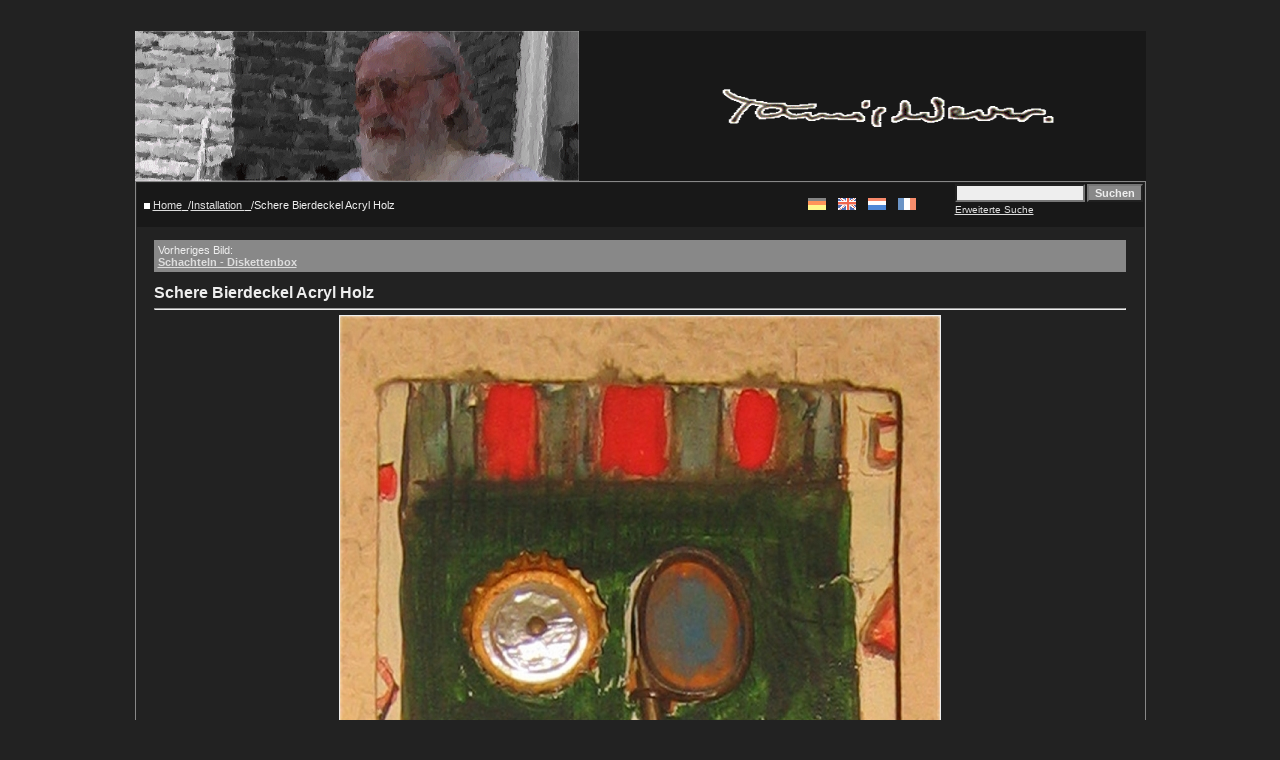

--- FILE ---
content_type: text/html
request_url: https://spengler.li/tamis-wever/details.php?image_id=53&sessionid=30d5e4b5666be1fdb3f1086ee5b74ec5&sessionid=051a5fd3917f667cb4c20bda883fdd58&l=deutsch
body_size: 3758
content:
<!DOCTYPE HTML PUBLIC "-//W3C//DTD HTML 4.01 Transitional//EN">
<html dir="ltr">
<head>
<title></title>
<meta http-equiv="content-type" content="text/html; charset=iso-8859-1" />

<meta name="description" content="Kunst von Tamis Wever. Art by Tamis Wever. Künstler. Theologe" />
<meta name="keywords" lang="de" content="Kunst, Künstler, Tamis Wever, Amsterdam, Spierdijk, Ölfarbe, Aquarell, Kreide, Gouche, Maler, Theologe, Bilder, Bibel, SMA" />
<meta name="keywords" lang="en" content="Art, Tamis Wever, Amsterdam, Spierdijk, Oilpaint, Watercolor, Watercolour, Aquarelle, Gouche, Drawing, Bible, SMA">
<meta name="keywords" lang="nl" content="Kunst, Kunstenaar, Tamis Wever, Amsterdam, Spierdijk, Olieverf, Aquarell, Gouche, Theoloog, Bijbel, SMA">
<meta name="keywords" lang="fr" content="Arte, Tamis Wever, Amsterdam, Spierdijk, Peinture à l'huile, Huil sur bois, Huil sur toile, Aquarelle, Gouche, SMA">
<meta name="author" content="Jan Spengler" />
<meta name="robots" content="index,follow" />
<meta http-equiv="expires" content="Sat, 01 Dec 2001 00:00:00 GMT">

<link rel="stylesheet" href="./templates/4default_no_user_rand/style.css" />
<script language="javascript" type="text/javascript">
<!--
  function opendetailwindow() { 
    window.open('','detailwindow','toolbar=no,scrollbars=yes,resizable=no,width=680,height=480');
  }
  
// -->
</script>
</head>
<body bgcolor="#333333" text="#dddddd" link="#dddddd" vlink="#dddddd" alink="#dddddd">
<p>&nbsp;<p>
<table width="80%" border="0" cellspacing="0" cellpadding="0" align="center">



<tr> 
<td> 
      <table width="100%" border="0" cellspacing="0" cellpadding="0" class="tablehead">
        
        <!-- jsp entfernt <tr> 
          <td colspan="4"><img src="./templates/4default_no_user_rand/images/header_top.gif" width="100%" height="6" alt="" /></td>
        </tr>
        <tr> -->
        
          <!-- jsp entfernt <td width="6"><img src="./templates/4default_no_user_rand/images/header_left.gif" width="6" height="60" alt="" /></td> -->
        
          <!-- jsp <td><img src="./templates/4default_no_user_rand/images/header_logo.gif" width="405" height="60" alt="" /></td> -->
          
          <!-- <td><a href=""><img src="./templates/4default_no_user_rand/images/header_logo.gif" height="150" alt="" border="0"/></a></td> -->
          <td><img src="./templates/4default_no_user_rand/images/header_logo.gif" height="150" alt="" border="0"/></td>
          <td align="center">
               <table width="90%" border="0" cellspacing="0" cellpadding="0">
               <tr>
                  <!-- <td class="tablehead"><a href=""><img src="./templates/4default_no_user_rand/images/tamiswever_signum.gif" width="405" height="60" alt="" border="0"/></a> -->
                  <td class="tablehead"><img src="./templates/4default_no_user_rand/images/tamiswever_signum.gif" width="405" height="60" alt="" border="0"/>
                  </td>
               </tr>
               <tr>
                  <td class="tablehead"></td>
               </tr>
               </table>
          </td>
          
      <!--  verschoben nach click_incl.php
          <td width="225" align="right"> 
            <form method="post" action="./search.php?sessionid=0bccb0e877f7562ba7de2adc8c457367&amp;l=deutsch">
              <table border="0" cellspacing="0" cellpadding="1">
                <tr> 
                  <td> 
                    <input type="text" name="search_keywords" size="15" class="searchinput" />
                  </td>
                  <td> 
                    <input type="submit" value="Suchen" class="button" name="submit" />
                  </td>
                </tr>
                <tr valign="top"> 
                  <td colspan="2"><a href="./search.php?sessionid=0bccb0e877f7562ba7de2adc8c457367&amp;l=deutsch" class="smalltext">Erweiterte Suche</a></td>
                </tr>
              </table>
            </form>
          </td>
      -->
          <!-- jsp entfernt <td align="right" width="6"><img src="./templates/4default_no_user_rand/images/header_right.gif" width="6" height="60" alt="" /></td> -->
        </tr>
      </table>
</td>
</tr>
<tr> 
<td class="bordercolor"> 
<table width="100%" border="0" cellspacing="1" cellpadding="0">
<tr> 
<td class="tablebgcolor"> 
  

 <table width="100%" border="0" cellspacing="1" cellpadding="0">
  <tr> 
  <td class="navbar" height="23"> 
  <table class="navbar" width="100%" border="0" cellspacing="0" cellpadding="0" >
   <tr> 
   <!-- ersetzt durch die naechste <td><img src="./templates/4default_no_user_rand/images/spacer.gif" width="4" height="4" alt="" /><span class="clickstream"><a href="./index.php?sessionid=0bccb0e877f7562ba7de2adc8c457367&amp;l=deutsch" class="clickstream">Home</a>_/<a href="./categories.php?cat_id=18&amp;sessionid=0bccb0e877f7562ba7de2adc8c457367&amp;l=deutsch" class="clickstream">Installation </a>_/Schere Bierdeckel Acryl Holz</span></td> -->
   <td><img src="./templates/4default_no_user_rand/images/spacer.gif" width="4" height="4" alt="" />   <img src="./templates/4default_no_user_rand/images/home_icon.gif" width="6" height="6" alt="" />     <span class="clickstream"><a href="./index.php?sessionid=0bccb0e877f7562ba7de2adc8c457367&amp;l=deutsch" class="clickstream">Home</a>_/<a href="./categories.php?cat_id=18&amp;sessionid=0bccb0e877f7562ba7de2adc8c457367&amp;l=deutsch" class="clickstream">Installation </a>_/Schere Bierdeckel Acryl Holz</span></td>
   
   <!-- jsp neue bilder und topbilder entfernt
   <td align="right">
   <a href="./top.php?sessionid=0bccb0e877f7562ba7de2adc8c457367&amp;l=deutsch"><b>Top Bilder</b></a>&nbsp;
   <a href="./search.php?search_new_images=1&amp;sessionid=0bccb0e877f7562ba7de2adc8c457367&amp;l=deutsch"><b>Neue Bilder</b></a>&nbsp;
   -->
   </td>
   
   <td align="right">&nbsp;&nbsp;&nbsp;<img src="./templates/4default_no_user_rand/images/deutsch2.gif" border="0" alt="deutsch">&nbsp;&nbsp;&nbsp;&nbsp;<a class="lang" href="/tamis-wever/details.php?image_id=53&amp;sessionid=051a5fd3917f667cb4c20bda883fdd58&amp;sessionid=0bccb0e877f7562ba7de2adc8c457367" onMouseOver="(window.status='english'); return true" onMouseOut="window.status=''; return true"><img src="./templates/4default_no_user_rand/images/english.gif" border="0" alt="english"></a>&nbsp;&nbsp;&nbsp;&nbsp;<a class="lang" href="/tamis-wever/details.php?image_id=53&amp;sessionid=051a5fd3917f667cb4c20bda883fdd58&amp;sessionid=0bccb0e877f7562ba7de2adc8c457367&l=nederlands" onMouseOver="(window.status='nederlands'); return true" onMouseOut="window.status=''; return true"><img src="./templates/4default_no_user_rand/images/nederlands.gif" border="0" alt="nederlands"></a>&nbsp;&nbsp;&nbsp;&nbsp;<a class="lang" href="/tamis-wever/details.php?image_id=53&amp;sessionid=051a5fd3917f667cb4c20bda883fdd58&amp;sessionid=0bccb0e877f7562ba7de2adc8c457367&l=french" onMouseOver="(window.status='french'); return true" onMouseOut="window.status=''; return true"><img src="./templates/4default_no_user_rand/images/french.gif" border="0" alt="french"></a>&nbsp;</td> <!-- jsp dazu für sprachwahl -->

   <!-- jsp searchbar put here from searchbox.php -->
          <td width="225" align="right"> 
            <form method="post" action="./search.php?sessionid=0bccb0e877f7562ba7de2adc8c457367&amp;l=deutsch">
              <table border="0" cellspacing="0" cellpadding="1">
                <tr> 
                  <td> 
                    <input type="text" name="search_keywords" size="15" class="searchinput" />
                  </td>
                  <td> 
                    <input type="submit" value="Suchen" class="button" name="submit" />
                  </td>
                </tr>
                <tr valign="top"> 
                  <td colspan="2"><a href="./search.php?sessionid=0bccb0e877f7562ba7de2adc8c457367&amp;l=deutsch" class="smalltext">Erweiterte Suche</a></td>
                </tr>
              </table>
            </form>
          </td>
   </tr>
  </table>
  </td>
  </tr>
 </table>
<table width="100%" border="0" cellspacing="0" cellpadding="0">
<tr> 

<td width="18" valign="top"><img src="./templates/4default_no_user_rand/images/spacer.gif" width="18" height="18" alt="" /></td>
<td width="100%" valign="top"><br />
<table width="100%" border="0" cellspacing="0" cellpadding="1">
<tr> 
<td class="bordercolor"> 
<table width="100%" border="0" cellspacing="0" cellpadding="3">
<tr valign="top"> 
<td class="row2">
Vorheriges Bild:<br />
<b><a href="./details.php?image_id=51&amp;sessionid=0bccb0e877f7562ba7de2adc8c457367&amp;l=deutsch">Schachteln - Diskettenbox</a></b>
<!-- <br /><br /><a href="./details.php?image_id=51&amp;sessionid=0bccb0e877f7562ba7de2adc8c457367&amp;l=deutsch"><img src="./data/thumbnails/18/schachteln_diskettenbox.jpg" border="1"></a> -->
&nbsp;</td>
<td align="right" class="row2">
&nbsp;</td>
</tr>
</table>
</td>
</tr>
</table>
<br />
<b class="title">Schere Bierdeckel Acryl Holz</b><hr size="1" />
<div align="center">
<!-- Template file for JPG Files -->
<img src="./data/media/18/schere_bierdeckel_acryl_holz.jpg" border="1" alt="Schere Bierdeckel Acryl Holz" width="600" height="1825" /><br />
<br /><a href="./postcards.php?image_id=53&amp;sessionid=0bccb0e877f7562ba7de2adc8c457367&amp;l=deutsch"><img src="./templates/4default_no_user_rand/images/postcard.gif" border="0" alt="" /></a></div>
<br />
<table width="100%" border="0" cellspacing="0" cellpadding="1">
<tr> 
<td class="bordercolor"> 
<table width="100%" border="0" cellpadding="3" cellspacing="0">
<tr> 
<td class="head1" valign="top" colspan="2">Schere Bierdeckel Acryl Holz</td>
</tr>
<tr> 
<td valign="top" class="row1"><b>Beschreibung:</b></td>
<td valign="top" class="row1">&nbsp;</td>
</tr>
<!-- jsp
<tr> 
<td valign="top" class="row2"><b>Schlüsselw&ouml;rter:</b></td>
<td valign="top" class="row2">&nbsp;</td>
</tr>
<tr> 
<td valign="top" class="row1"><b>Datum:</b></td>
<td valign="top" class="row1">19.10.2006 22:27</td>
</tr>
<tr> 
<td valign="top" class="row2"><b>Hits:</b></td>
<td valign="top" class="row2">119753</td>
</tr>
<tr> 
<td valign="top" class="row1"><b>Downloads:</b></td>
<td valign="top" class="row1">0</td>
</tr>
<tr>
<td valign="top" class="row2"><b>Bewertung:</b></td>
<td valign="top" class="row2">0.00 (0 Stimme(n))</td>
</tr>
<tr> 
<td valign="top" class="row1"><b>Dateigr&ouml;&szlig;e:</b></td>
<td valign="top" class="row1">627.7&nbsp;KB</td>
</tr>
<tr> 
<td valign="top" class="row2"><b>Hinzugefügt von:</b></td>
<td valign="top" class="row2"><a href="./member.php?action=showprofile&amp;user_id=1&amp;sessionid=0bccb0e877f7562ba7de2adc8c457367&amp;l=deutsch">Spengler</a></td>
</tr>
-->
</table>
</td>
</tr>
</table>
<!-- jsp   Bewertung raus     -->
<!-- <div align="center"><form method="post" action="details.php?image_id=53&amp;sessionid=0bccb0e877f7562ba7de2adc8c457367&amp;l=deutsch">
  <table border="0" cellspacing="0" cellpadding="1">
    <tr>
      <td class="head1">
        <table border="0" cellspacing="0" cellpadding="3" class="row1">
          <tr> 
            <td valign="bottom"> 
              <select name="rating" class="select">
                <option value="">--</option>
                <option value="5">5</option>
                <option value="4">4</option>
                <option value="3">3</option>
                <option value="2">2</option>
                <option value="1">1</option>
              </select>
            </td>
            <td> 
              <input type="hidden" name="action" value="rateimage" />
              <input type="hidden" name="id" value="53" />
              <input type="submit" value="Bewerten" class="button" name="submit" />
            </td>
          </tr>
        </table>
      </td>
    </tr>
  </table>
</form></div> -->
<!--  -->
<p>
<br />
<table width="100%" border="0" cellspacing="0" cellpadding="1">
<tr> 
<td class="bordercolor"> 
<table width="100%" border="0" cellspacing="0" cellpadding="1">
<tr valign="top"> 
<td class="row2">
Vorheriges Bild:<br />
<b><a href="./details.php?image_id=51&amp;sessionid=0bccb0e877f7562ba7de2adc8c457367&amp;l=deutsch">Schachteln - Diskettenbox</a></b>
<!-- <br /><br /><a href="./details.php?image_id=51&amp;sessionid=0bccb0e877f7562ba7de2adc8c457367&amp;l=deutsch"><img src="./data/thumbnails/18/schachteln_diskettenbox.jpg" border="1"></a> -->
&nbsp;</td>
<td align="right" class="row2">
&nbsp;</td>
</tr>
</table>
</td>
</tr>
</table>
<p>&nbsp;</p>
</td>
<td width="20" valign="top"><img src="./templates/4default_no_user_rand/images/spacer.gif" width="19" height="19" alt="" /></td>
</tr>
</table>
</td>
</tr>
</table>
</td>
</tr>
<tr> 
<td> 
<table width="100%" border="0" cellspacing="0" cellpadding="0" class="tablebottom">
<tr> 
<td height="20">&nbsp;&nbsp;&nbsp; Copyright &copy; 2006 <a href="mailto:jan@spengler.li">Jan Spengler</a>. Keine Vervielfältigung oder Weiterverarbeitung ohne schriftliche Genehmigung.</td>
<td align="right"><!-- BlogCounter Code START --><a href="http://www.blogcounter.de/" id="bclink" title="kostenloser Counter fuer Weblogs"><span id="bccount" style="font-size:8px">kostenloser Counter</span></a><script type="text/javascript" src="http://track.blogcounter.de/js.php?user=andiekanne&amp;style=6"></script><noscript><a href="http://www.blogcounter.de/"><img style="border: 0px;" alt="Weblog counter" src="http://track.blogcounter.de/log.php?id=andiekanne"/></a></noscript><!-- BlogCounter Code END --></td>
<!-- jsp <td width="6"><img src="./templates/4default_no_user_rand/images/footer_right.gif" width="6" height="19" alt="" /></td> -->
</tr>
</table>
</td>
</tr>
</table>
<!--
    Bitte beachten Sie, dass der folgende Copyrighthinweis
    auf JEDER Seite die von 4images ausgegeben wird sichtbar 
    sein MUSS. Schriftart, Farbe etc. dürfen an die eigene 
    Website angepasst werden, der Hinweis darf aber unter 
    KEINEN Umständen entfernt oder unsichtbar gemacht werden.
    Auch muss der Hyperlink zu http://www.4homepages.de intakt 
    bleiben. Diese Bedingung ist Bestandteil der Lizenz dieser 
    Software. Lesen Sie die Lizenz.txt Datei für weitere 
    Informationen.
	
    Please note that the following copyright notice
    MUST be displayed on each and every page output
    by 4images. You may alter the font, colour etc. but
    you CANNOT remove it, nor change it so that it be,
    to all intents and purposes, invisible. The hyperlink 
    http://www.4homepages.de must also remain intact. 
    These conditions are part of the licence this software 
    is released under. See the Licence.txt file for 
    more information.
// -->

<p align="center" font size="-4" color="#000000">
  Powered by <b>4images</b> 1.7.3  &nbsp;&#126;&nbsp;
  Gallery copyright &copy; 2002 <a href="http://www.4homepages.de" target="_blank">4homepages.de</a>
  <!-- &nbsp;&#126;&nbsp
  Templates <a href="http://www.vierstra.com" target="_blank">vierstra.com</a> -->
  &nbsp;&#126;&nbsp
  Design <a href="mailto:jan@spengler.li" target="_blank">jsp</a>
  
  </font>
</p>
<!--
<p align="center">
  <a href="http://validator.w3.org/check/referer"><img src="http://validator.w3.org/images/vxhtml10" height="31" width="88" alt="Valid XHTML 1.0!" border="0" /></a> 
</p> 
// -->
</body>
</html>